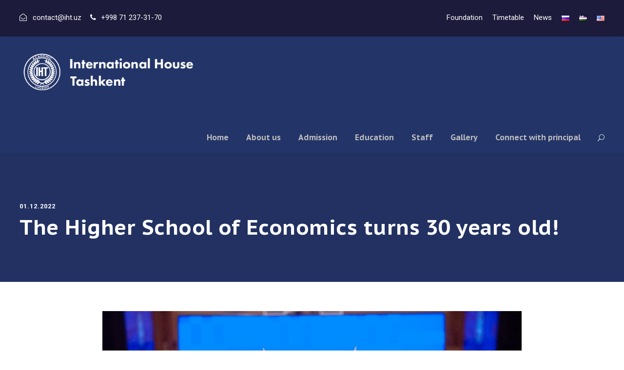

--- FILE ---
content_type: text/html; charset=UTF-8
request_url: https://iht.uz/en/the-higher-school-of-economics-turns-30-years-old/
body_size: 14018
content:
<!DOCTYPE html><html
lang=en-GB class=no-js><head><style>img.lazy{min-height:1px}</style><link
rel=preload href=https://iht.uz/wp-content/plugins/w3-total-cache/pub/js/lazyload.min.js as=script><meta
charset="UTF-8"><meta
name="viewport" content="width=device-width, initial-scale=1"><link
rel=profile href=http://gmpg.org/xfn/11><link
rel=pingback href=https://iht.uz/xmlrpc.php><meta
name='robots' content='max-image-preview:large'><title>The Higher School of Economics turns 30 years old! - International House Tashkent</title><meta
name="robots" content="index, follow"><meta
name="googlebot" content="index, follow, max-snippet:-1, max-image-preview:large, max-video-preview:-1"><meta
name="bingbot" content="index, follow, max-snippet:-1, max-image-preview:large, max-video-preview:-1"><link
rel=canonical href=http://iht.uz/en/the-higher-school-of-economics-turns-30-years-old/ ><meta
property="og:locale" content="en_GB"><meta
property="og:type" content="article"><meta
property="og:title" content="The Higher School of Economics turns 30 years old! - International House Tashkent"><meta
property="og:description" content="In 2022, on November 27, the Higher School of Economics turned 30 years old. In this regard, the authority of the strategic partner of the HSE Academic Lyceum &#8220;International House Tashkent&#8221; and the &#8220;TIIAME&#8221; NRU were invited to a number of events organized by the Higher School of Economics. Vice-rector for International Cooperation Salokhiddinov Abdulhakim [&hellip;]"><meta
property="og:url" content="http://iht.uz/en/the-higher-school-of-economics-turns-30-years-old/"><meta
property="og:site_name" content="International House Tashkent"><meta
property="article:publisher" content="https://facebook.com/IHTLyceum/"><meta
property="article:published_time" content="2022-12-01T07:38:45+00:00"><meta
property="article:modified_time" content="2022-12-01T07:38:46+00:00"><meta
property="og:image" content="https://iht.uz/wp-content/uploads/2022/12/photo_2022-12-01_09-57-05.jpg"><meta
property="og:image:width" content="1280"><meta
property="og:image:height" content="850"><meta
name="twitter:card" content="summary_large_image"> <script type=application/ld+json class=yoast-schema-graph>{"@context":"https://schema.org","@graph":[{"@type":"Organization","@id":"https://iht.uz/en/home/#organization","name":"Interhouse Tashkent Lyceum","url":"https://iht.uz/en/home/","sameAs":["https://facebook.com/IHTLyceum/","https://www.instagram.com/interhouseblog/"],"logo":{"@type":"ImageObject","@id":"https://iht.uz/en/home/#logo","inLanguage":"en-GB","url":"https://iht.uz/wp-content/uploads/2020/05/logo-500.png","width":498,"height":498,"caption":"Interhouse Tashkent Lyceum"},"image":{"@id":"https://iht.uz/en/home/#logo"}},{"@type":"WebSite","@id":"https://iht.uz/en/home/#website","url":"https://iht.uz/en/home/","name":"International House Tashkent","description":"\u0430\u043a\u0430\u0434\u0435\u043c\u0438\u0447\u0435\u0441\u043a\u0438\u0439 \u043b\u0438\u0446\u0435\u0439","publisher":{"@id":"https://iht.uz/en/home/#organization"},"potentialAction":[{"@type":"SearchAction","target":"https://iht.uz/en/home/?s={search_term_string}","query-input":"required name=search_term_string"}],"inLanguage":"en-GB"},{"@type":"ImageObject","@id":"http://iht.uz/en/the-higher-school-of-economics-turns-30-years-old/#primaryimage","inLanguage":"en-GB","url":"https://iht.uz/wp-content/uploads/2022/12/photo_2022-12-01_09-57-05.jpg","width":1280,"height":850},{"@type":"WebPage","@id":"http://iht.uz/en/the-higher-school-of-economics-turns-30-years-old/#webpage","url":"http://iht.uz/en/the-higher-school-of-economics-turns-30-years-old/","name":"The Higher School of Economics turns 30 years old! - International House Tashkent","isPartOf":{"@id":"https://iht.uz/en/home/#website"},"primaryImageOfPage":{"@id":"http://iht.uz/en/the-higher-school-of-economics-turns-30-years-old/#primaryimage"},"datePublished":"2022-12-01T07:38:45+00:00","dateModified":"2022-12-01T07:38:46+00:00","inLanguage":"en-GB","potentialAction":[{"@type":"ReadAction","target":["http://iht.uz/en/the-higher-school-of-economics-turns-30-years-old/"]}]},{"@type":"Article","@id":"http://iht.uz/en/the-higher-school-of-economics-turns-30-years-old/#article","isPartOf":{"@id":"http://iht.uz/en/the-higher-school-of-economics-turns-30-years-old/#webpage"},"author":{"@id":"https://iht.uz/en/home/#/schema/person/a4a5c81a9a9132cb6b97272f98f0592a"},"headline":"The Higher School of Economics turns 30 years old!","datePublished":"2022-12-01T07:38:45+00:00","dateModified":"2022-12-01T07:38:46+00:00","mainEntityOfPage":{"@id":"http://iht.uz/en/the-higher-school-of-economics-turns-30-years-old/#webpage"},"publisher":{"@id":"https://iht.uz/en/home/#organization"},"image":{"@id":"http://iht.uz/en/the-higher-school-of-economics-turns-30-years-old/#primaryimage"},"articleSection":"News","inLanguage":"en-GB"},{"@type":["Person"],"@id":"https://iht.uz/en/home/#/schema/person/a4a5c81a9a9132cb6b97272f98f0592a","name":"Admin-IHT","image":{"@type":"ImageObject","@id":"https://iht.uz/en/home/#personlogo","inLanguage":"en-GB","url":"https://secure.gravatar.com/avatar/eb7cb72a75a90dda8953717c4625c07f?s=96&d=mm&r=g","caption":"Admin-IHT"}}]}</script> <link
rel=dns-prefetch href=//fonts.googleapis.com><link
rel=alternate type=application/rss+xml title="International House Tashkent &raquo; Feed" href=https://iht.uz/en/feed/ ><link
rel=alternate type=application/rss+xml title="International House Tashkent &raquo; Comments Feed" href=https://iht.uz/en/comments/feed/ > <script>/*<![CDATA[*/window._wpemojiSettings = {"baseUrl":"https:\/\/s.w.org\/images\/core\/emoji\/14.0.0\/72x72\/","ext":".png","svgUrl":"https:\/\/s.w.org\/images\/core\/emoji\/14.0.0\/svg\/","svgExt":".svg","source":{"concatemoji":"https:\/\/iht.uz\/wp-includes\/js\/wp-emoji-release.min.js?ver=6.4.5"}};
/*! This file is auto-generated */
!function(i,n){var o,s,e;function c(e){try{var t={supportTests:e,timestamp:(new Date).valueOf()};sessionStorage.setItem(o,JSON.stringify(t))}catch(e){}}function p(e,t,n){e.clearRect(0,0,e.canvas.width,e.canvas.height),e.fillText(t,0,0);var t=new Uint32Array(e.getImageData(0,0,e.canvas.width,e.canvas.height).data),r=(e.clearRect(0,0,e.canvas.width,e.canvas.height),e.fillText(n,0,0),new Uint32Array(e.getImageData(0,0,e.canvas.width,e.canvas.height).data));return t.every(function(e,t){return e===r[t]})}function u(e,t,n){switch(t){case"flag":return n(e,"\ud83c\udff3\ufe0f\u200d\u26a7\ufe0f","\ud83c\udff3\ufe0f\u200b\u26a7\ufe0f")?!1:!n(e,"\ud83c\uddfa\ud83c\uddf3","\ud83c\uddfa\u200b\ud83c\uddf3")&&!n(e,"\ud83c\udff4\udb40\udc67\udb40\udc62\udb40\udc65\udb40\udc6e\udb40\udc67\udb40\udc7f","\ud83c\udff4\u200b\udb40\udc67\u200b\udb40\udc62\u200b\udb40\udc65\u200b\udb40\udc6e\u200b\udb40\udc67\u200b\udb40\udc7f");case"emoji":return!n(e,"\ud83e\udef1\ud83c\udffb\u200d\ud83e\udef2\ud83c\udfff","\ud83e\udef1\ud83c\udffb\u200b\ud83e\udef2\ud83c\udfff")}return!1}function f(e,t,n){var r="undefined"!=typeof WorkerGlobalScope&&self instanceof WorkerGlobalScope?new OffscreenCanvas(300,150):i.createElement("canvas"),a=r.getContext("2d",{willReadFrequently:!0}),o=(a.textBaseline="top",a.font="600 32px Arial",{});return e.forEach(function(e){o[e]=t(a,e,n)}),o}function t(e){var t=i.createElement("script");t.src=e,t.defer=!0,i.head.appendChild(t)}"undefined"!=typeof Promise&&(o="wpEmojiSettingsSupports",s=["flag","emoji"],n.supports={everything:!0,everythingExceptFlag:!0},e=new Promise(function(e){i.addEventListener("DOMContentLoaded",e,{once:!0})}),new Promise(function(t){var n=function(){try{var e=JSON.parse(sessionStorage.getItem(o));if("object"==typeof e&&"number"==typeof e.timestamp&&(new Date).valueOf()<e.timestamp+604800&&"object"==typeof e.supportTests)return e.supportTests}catch(e){}return null}();if(!n){if("undefined"!=typeof Worker&&"undefined"!=typeof OffscreenCanvas&&"undefined"!=typeof URL&&URL.createObjectURL&&"undefined"!=typeof Blob)try{var e="postMessage("+f.toString()+"("+[JSON.stringify(s),u.toString(),p.toString()].join(",")+"));",r=new Blob([e],{type:"text/javascript"}),a=new Worker(URL.createObjectURL(r),{name:"wpTestEmojiSupports"});return void(a.onmessage=function(e){c(n=e.data),a.terminate(),t(n)})}catch(e){}c(n=f(s,u,p))}t(n)}).then(function(e){for(var t in e)n.supports[t]=e[t],n.supports.everything=n.supports.everything&&n.supports[t],"flag"!==t&&(n.supports.everythingExceptFlag=n.supports.everythingExceptFlag&&n.supports[t]);n.supports.everythingExceptFlag=n.supports.everythingExceptFlag&&!n.supports.flag,n.DOMReady=!1,n.readyCallback=function(){n.DOMReady=!0}}).then(function(){return e}).then(function(){var e;n.supports.everything||(n.readyCallback(),(e=n.source||{}).concatemoji?t(e.concatemoji):e.wpemoji&&e.twemoji&&(t(e.twemoji),t(e.wpemoji)))}))}((window,document),window._wpemojiSettings);/*]]>*/</script> <style id=wp-emoji-styles-inline-css>img.wp-smiley, img.emoji {
		display: inline !important;
		border: none !important;
		box-shadow: none !important;
		height: 1em !important;
		width: 1em !important;
		margin: 0 0.07em !important;
		vertical-align: -0.1em !important;
		background: none !important;
		padding: 0 !important;
	}</style><link
rel=stylesheet href=https://iht.uz/wp-content/cache/minify/2b0fe.css media=all><style id=classic-theme-styles-inline-css>/*! This file is auto-generated */
.wp-block-button__link{color:#fff;background-color:#32373c;border-radius:9999px;box-shadow:none;text-decoration:none;padding:calc(.667em + 2px) calc(1.333em + 2px);font-size:1.125em}.wp-block-file__button{background:#32373c;color:#fff;text-decoration:none}</style><style id=global-styles-inline-css>/*<![CDATA[*/body{--wp--preset--color--black: #000000;--wp--preset--color--cyan-bluish-gray: #abb8c3;--wp--preset--color--white: #ffffff;--wp--preset--color--pale-pink: #f78da7;--wp--preset--color--vivid-red: #cf2e2e;--wp--preset--color--luminous-vivid-orange: #ff6900;--wp--preset--color--luminous-vivid-amber: #fcb900;--wp--preset--color--light-green-cyan: #7bdcb5;--wp--preset--color--vivid-green-cyan: #00d084;--wp--preset--color--pale-cyan-blue: #8ed1fc;--wp--preset--color--vivid-cyan-blue: #0693e3;--wp--preset--color--vivid-purple: #9b51e0;--wp--preset--gradient--vivid-cyan-blue-to-vivid-purple: linear-gradient(135deg,rgba(6,147,227,1) 0%,rgb(155,81,224) 100%);--wp--preset--gradient--light-green-cyan-to-vivid-green-cyan: linear-gradient(135deg,rgb(122,220,180) 0%,rgb(0,208,130) 100%);--wp--preset--gradient--luminous-vivid-amber-to-luminous-vivid-orange: linear-gradient(135deg,rgba(252,185,0,1) 0%,rgba(255,105,0,1) 100%);--wp--preset--gradient--luminous-vivid-orange-to-vivid-red: linear-gradient(135deg,rgba(255,105,0,1) 0%,rgb(207,46,46) 100%);--wp--preset--gradient--very-light-gray-to-cyan-bluish-gray: linear-gradient(135deg,rgb(238,238,238) 0%,rgb(169,184,195) 100%);--wp--preset--gradient--cool-to-warm-spectrum: linear-gradient(135deg,rgb(74,234,220) 0%,rgb(151,120,209) 20%,rgb(207,42,186) 40%,rgb(238,44,130) 60%,rgb(251,105,98) 80%,rgb(254,248,76) 100%);--wp--preset--gradient--blush-light-purple: linear-gradient(135deg,rgb(255,206,236) 0%,rgb(152,150,240) 100%);--wp--preset--gradient--blush-bordeaux: linear-gradient(135deg,rgb(254,205,165) 0%,rgb(254,45,45) 50%,rgb(107,0,62) 100%);--wp--preset--gradient--luminous-dusk: linear-gradient(135deg,rgb(255,203,112) 0%,rgb(199,81,192) 50%,rgb(65,88,208) 100%);--wp--preset--gradient--pale-ocean: linear-gradient(135deg,rgb(255,245,203) 0%,rgb(182,227,212) 50%,rgb(51,167,181) 100%);--wp--preset--gradient--electric-grass: linear-gradient(135deg,rgb(202,248,128) 0%,rgb(113,206,126) 100%);--wp--preset--gradient--midnight: linear-gradient(135deg,rgb(2,3,129) 0%,rgb(40,116,252) 100%);--wp--preset--font-size--small: 13px;--wp--preset--font-size--medium: 20px;--wp--preset--font-size--large: 36px;--wp--preset--font-size--x-large: 42px;--wp--preset--spacing--20: 0.44rem;--wp--preset--spacing--30: 0.67rem;--wp--preset--spacing--40: 1rem;--wp--preset--spacing--50: 1.5rem;--wp--preset--spacing--60: 2.25rem;--wp--preset--spacing--70: 3.38rem;--wp--preset--spacing--80: 5.06rem;--wp--preset--shadow--natural: 6px 6px 9px rgba(0, 0, 0, 0.2);--wp--preset--shadow--deep: 12px 12px 50px rgba(0, 0, 0, 0.4);--wp--preset--shadow--sharp: 6px 6px 0px rgba(0, 0, 0, 0.2);--wp--preset--shadow--outlined: 6px 6px 0px -3px rgba(255, 255, 255, 1), 6px 6px rgba(0, 0, 0, 1);--wp--preset--shadow--crisp: 6px 6px 0px rgba(0, 0, 0, 1);}:where(.is-layout-flex){gap: 0.5em;}:where(.is-layout-grid){gap: 0.5em;}body .is-layout-flow > .alignleft{float: left;margin-inline-start: 0;margin-inline-end: 2em;}body .is-layout-flow > .alignright{float: right;margin-inline-start: 2em;margin-inline-end: 0;}body .is-layout-flow > .aligncenter{margin-left: auto !important;margin-right: auto !important;}body .is-layout-constrained > .alignleft{float: left;margin-inline-start: 0;margin-inline-end: 2em;}body .is-layout-constrained > .alignright{float: right;margin-inline-start: 2em;margin-inline-end: 0;}body .is-layout-constrained > .aligncenter{margin-left: auto !important;margin-right: auto !important;}body .is-layout-constrained > :where(:not(.alignleft):not(.alignright):not(.alignfull)){max-width: var(--wp--style--global--content-size);margin-left: auto !important;margin-right: auto !important;}body .is-layout-constrained > .alignwide{max-width: var(--wp--style--global--wide-size);}body .is-layout-flex{display: flex;}body .is-layout-flex{flex-wrap: wrap;align-items: center;}body .is-layout-flex > *{margin: 0;}body .is-layout-grid{display: grid;}body .is-layout-grid > *{margin: 0;}:where(.wp-block-columns.is-layout-flex){gap: 2em;}:where(.wp-block-columns.is-layout-grid){gap: 2em;}:where(.wp-block-post-template.is-layout-flex){gap: 1.25em;}:where(.wp-block-post-template.is-layout-grid){gap: 1.25em;}.has-black-color{color: var(--wp--preset--color--black) !important;}.has-cyan-bluish-gray-color{color: var(--wp--preset--color--cyan-bluish-gray) !important;}.has-white-color{color: var(--wp--preset--color--white) !important;}.has-pale-pink-color{color: var(--wp--preset--color--pale-pink) !important;}.has-vivid-red-color{color: var(--wp--preset--color--vivid-red) !important;}.has-luminous-vivid-orange-color{color: var(--wp--preset--color--luminous-vivid-orange) !important;}.has-luminous-vivid-amber-color{color: var(--wp--preset--color--luminous-vivid-amber) !important;}.has-light-green-cyan-color{color: var(--wp--preset--color--light-green-cyan) !important;}.has-vivid-green-cyan-color{color: var(--wp--preset--color--vivid-green-cyan) !important;}.has-pale-cyan-blue-color{color: var(--wp--preset--color--pale-cyan-blue) !important;}.has-vivid-cyan-blue-color{color: var(--wp--preset--color--vivid-cyan-blue) !important;}.has-vivid-purple-color{color: var(--wp--preset--color--vivid-purple) !important;}.has-black-background-color{background-color: var(--wp--preset--color--black) !important;}.has-cyan-bluish-gray-background-color{background-color: var(--wp--preset--color--cyan-bluish-gray) !important;}.has-white-background-color{background-color: var(--wp--preset--color--white) !important;}.has-pale-pink-background-color{background-color: var(--wp--preset--color--pale-pink) !important;}.has-vivid-red-background-color{background-color: var(--wp--preset--color--vivid-red) !important;}.has-luminous-vivid-orange-background-color{background-color: var(--wp--preset--color--luminous-vivid-orange) !important;}.has-luminous-vivid-amber-background-color{background-color: var(--wp--preset--color--luminous-vivid-amber) !important;}.has-light-green-cyan-background-color{background-color: var(--wp--preset--color--light-green-cyan) !important;}.has-vivid-green-cyan-background-color{background-color: var(--wp--preset--color--vivid-green-cyan) !important;}.has-pale-cyan-blue-background-color{background-color: var(--wp--preset--color--pale-cyan-blue) !important;}.has-vivid-cyan-blue-background-color{background-color: var(--wp--preset--color--vivid-cyan-blue) !important;}.has-vivid-purple-background-color{background-color: var(--wp--preset--color--vivid-purple) !important;}.has-black-border-color{border-color: var(--wp--preset--color--black) !important;}.has-cyan-bluish-gray-border-color{border-color: var(--wp--preset--color--cyan-bluish-gray) !important;}.has-white-border-color{border-color: var(--wp--preset--color--white) !important;}.has-pale-pink-border-color{border-color: var(--wp--preset--color--pale-pink) !important;}.has-vivid-red-border-color{border-color: var(--wp--preset--color--vivid-red) !important;}.has-luminous-vivid-orange-border-color{border-color: var(--wp--preset--color--luminous-vivid-orange) !important;}.has-luminous-vivid-amber-border-color{border-color: var(--wp--preset--color--luminous-vivid-amber) !important;}.has-light-green-cyan-border-color{border-color: var(--wp--preset--color--light-green-cyan) !important;}.has-vivid-green-cyan-border-color{border-color: var(--wp--preset--color--vivid-green-cyan) !important;}.has-pale-cyan-blue-border-color{border-color: var(--wp--preset--color--pale-cyan-blue) !important;}.has-vivid-cyan-blue-border-color{border-color: var(--wp--preset--color--vivid-cyan-blue) !important;}.has-vivid-purple-border-color{border-color: var(--wp--preset--color--vivid-purple) !important;}.has-vivid-cyan-blue-to-vivid-purple-gradient-background{background: var(--wp--preset--gradient--vivid-cyan-blue-to-vivid-purple) !important;}.has-light-green-cyan-to-vivid-green-cyan-gradient-background{background: var(--wp--preset--gradient--light-green-cyan-to-vivid-green-cyan) !important;}.has-luminous-vivid-amber-to-luminous-vivid-orange-gradient-background{background: var(--wp--preset--gradient--luminous-vivid-amber-to-luminous-vivid-orange) !important;}.has-luminous-vivid-orange-to-vivid-red-gradient-background{background: var(--wp--preset--gradient--luminous-vivid-orange-to-vivid-red) !important;}.has-very-light-gray-to-cyan-bluish-gray-gradient-background{background: var(--wp--preset--gradient--very-light-gray-to-cyan-bluish-gray) !important;}.has-cool-to-warm-spectrum-gradient-background{background: var(--wp--preset--gradient--cool-to-warm-spectrum) !important;}.has-blush-light-purple-gradient-background{background: var(--wp--preset--gradient--blush-light-purple) !important;}.has-blush-bordeaux-gradient-background{background: var(--wp--preset--gradient--blush-bordeaux) !important;}.has-luminous-dusk-gradient-background{background: var(--wp--preset--gradient--luminous-dusk) !important;}.has-pale-ocean-gradient-background{background: var(--wp--preset--gradient--pale-ocean) !important;}.has-electric-grass-gradient-background{background: var(--wp--preset--gradient--electric-grass) !important;}.has-midnight-gradient-background{background: var(--wp--preset--gradient--midnight) !important;}.has-small-font-size{font-size: var(--wp--preset--font-size--small) !important;}.has-medium-font-size{font-size: var(--wp--preset--font-size--medium) !important;}.has-large-font-size{font-size: var(--wp--preset--font-size--large) !important;}.has-x-large-font-size{font-size: var(--wp--preset--font-size--x-large) !important;}
.wp-block-navigation a:where(:not(.wp-element-button)){color: inherit;}
:where(.wp-block-post-template.is-layout-flex){gap: 1.25em;}:where(.wp-block-post-template.is-layout-grid){gap: 1.25em;}
:where(.wp-block-columns.is-layout-flex){gap: 2em;}:where(.wp-block-columns.is-layout-grid){gap: 2em;}
.wp-block-pullquote{font-size: 1.5em;line-height: 1.6;}/*]]>*/</style><link
rel=stylesheet href=https://iht.uz/wp-content/cache/minify/4c431.css media=all><link
rel=stylesheet id=gdlr-core-google-font-css href='https://fonts.googleapis.com/css?family=PT+Sans+Caption%3Aregular%2C700%7CRoboto%3A100%2C100italic%2C300%2C300italic%2Cregular%2Citalic%2C500%2C500italic%2C700%2C700italic%2C900%2C900italic&#038;subset=latin-ext%2Ccyrillic%2Ccyrillic-ext%2Clatin%2Cvietnamese%2Cgreek-ext%2Cgreek&#038;ver=6.4.5' type=text/css media=all><link
rel=stylesheet href=https://iht.uz/wp-content/cache/minify/9eeb1.css media=all><style id=rs-plugin-settings-inline-css>#rs-demo-id {}</style><link
rel=stylesheet href=https://iht.uz/wp-content/cache/minify/b1a5f.css media=all><link
rel=preload as=font  id=wpzoom-social-icons-font-academicons-woff2-css href='https://iht.uz/wp-content/plugins/social-icons-widget-by-wpzoom/assets/font/academicons.woff2?v=1.9.2'  type=font/woff2 crossorigin><link
rel=preload as=font  id=wpzoom-social-icons-font-fontawesome-3-woff2-css href='https://iht.uz/wp-content/plugins/social-icons-widget-by-wpzoom/assets/font/fontawesome-webfont.woff2?v=4.7.0'  type=font/woff2 crossorigin><link
rel=preload as=font  id=wpzoom-social-icons-font-genericons-woff-css href=https://iht.uz/wp-content/plugins/social-icons-widget-by-wpzoom/assets/font/Genericons.woff  type=font/woff crossorigin><link
rel=preload as=font  id=wpzoom-social-icons-font-socicon-woff2-css href='https://iht.uz/wp-content/plugins/social-icons-widget-by-wpzoom/assets/font/socicon.woff2?v=4.2.11'  type=font/woff2 crossorigin> <script src=https://iht.uz/wp-content/cache/minify/24bda.js></script> <!--[if lt IE 9]> <script src="https://iht.uz/wp-content/themes/kingster/js/html5.js?ver=6.4.5" id=kingster-html5js-js></script> <![endif]--><link
rel=https://api.w.org/ href=https://iht.uz/wp-json/ ><link
rel=alternate type=application/json href=https://iht.uz/wp-json/wp/v2/posts/13138><link
rel=EditURI type=application/rsd+xml title=RSD href=https://iht.uz/xmlrpc.php?rsd><meta
name="generator" content="WordPress 6.4.5"><link
rel=shortlink href='https://iht.uz/?p=13138'><link
rel=alternate type=application/json+oembed href="https://iht.uz/wp-json/oembed/1.0/embed?url=https%3A%2F%2Fiht.uz%2Fen%2Fthe-higher-school-of-economics-turns-30-years-old%2F"><link
rel=alternate type=text/xml+oembed href="https://iht.uz/wp-json/oembed/1.0/embed?url=https%3A%2F%2Fiht.uz%2Fen%2Fthe-higher-school-of-economics-turns-30-years-old%2F&#038;format=xml"><meta
name="generator" content="Powered by Slider Revolution 6.1.5 - responsive, Mobile-Friendly Slider Plugin for WordPress with comfortable drag and drop interface."><link
rel=icon href=https://iht.uz/wp-content/uploads/2020/05/logo-500-150x150.png sizes=32x32><link
rel=icon href=https://iht.uz/wp-content/uploads/2020/05/logo-500-300x300.png sizes=192x192><link
rel=apple-touch-icon href=https://iht.uz/wp-content/uploads/2020/05/logo-500-300x300.png><meta
name="msapplication-TileImage" content="https://iht.uz/wp-content/uploads/2020/05/logo-500-300x300.png"> <script>function setREVStartSize(t){try{var h,e=document.getElementById(t.c).parentNode.offsetWidth;if(e=0===e||isNaN(e)?window.innerWidth:e,t.tabw=void 0===t.tabw?0:parseInt(t.tabw),t.thumbw=void 0===t.thumbw?0:parseInt(t.thumbw),t.tabh=void 0===t.tabh?0:parseInt(t.tabh),t.thumbh=void 0===t.thumbh?0:parseInt(t.thumbh),t.tabhide=void 0===t.tabhide?0:parseInt(t.tabhide),t.thumbhide=void 0===t.thumbhide?0:parseInt(t.thumbhide),t.mh=void 0===t.mh||""==t.mh||"auto"===t.mh?0:parseInt(t.mh,0),"fullscreen"===t.layout||"fullscreen"===t.l)h=Math.max(t.mh,window.innerHeight);else{for(var i in t.gw=Array.isArray(t.gw)?t.gw:[t.gw],t.rl)void 0!==t.gw[i]&&0!==t.gw[i]||(t.gw[i]=t.gw[i-1]);for(var i in t.gh=void 0===t.el||""===t.el||Array.isArray(t.el)&&0==t.el.length?t.gh:t.el,t.gh=Array.isArray(t.gh)?t.gh:[t.gh],t.rl)void 0!==t.gh[i]&&0!==t.gh[i]||(t.gh[i]=t.gh[i-1]);var r,a=new Array(t.rl.length),n=0;for(var i in t.tabw=t.tabhide>=e?0:t.tabw,t.thumbw=t.thumbhide>=e?0:t.thumbw,t.tabh=t.tabhide>=e?0:t.tabh,t.thumbh=t.thumbhide>=e?0:t.thumbh,t.rl)a[i]=t.rl[i]<window.innerWidth?0:t.rl[i];for(var i in r=a[0],a)r>a[i]&&0<a[i]&&(r=a[i],n=i);var d=e>t.gw[n]+t.tabw+t.thumbw?1:(e-(t.tabw+t.thumbw))/t.gw[n];h=t.gh[n]*d+(t.tabh+t.thumbh)}void 0===window.rs_init_css&&(window.rs_init_css=document.head.appendChild(document.createElement("style"))),document.getElementById(t.c).height=h,window.rs_init_css.innerHTML+="#"+t.c+"_wrapper { height: "+h+"px }"}catch(t){console.log("Failure at Presize of Slider:"+t)}};</script>  <script async src="https://www.googletagmanager.com/gtag/js?id=UA-174226847-1"></script> <script>window.dataLayer = window.dataLayer || [];
  function gtag(){dataLayer.push(arguments);}
  gtag('js', new Date());

  gtag('config', 'UA-174226847-1');</script> <meta
name="google-site-verification" content="IB5DvIHHm-HhLZNeaWh5D5V9vfM0AdWu1ywP4pI7tpw">
 <script >(function(m,e,t,r,i,k,a){m[i]=m[i]||function(){(m[i].a=m[i].a||[]).push(arguments)};
   m[i].l=1*new Date();k=e.createElement(t),a=e.getElementsByTagName(t)[0],k.async=1,k.src=r,a.parentNode.insertBefore(k,a)})
   (window, document, "script", "https://mc.yandex.ru/metrika/tag.js", "ym");

   ym(66093631, "init", {
        clickmap:true,
        trackLinks:true,
        accurateTrackBounce:true
   });</script> <noscript><div><img
class=lazy src="data:image/svg+xml,%3Csvg%20xmlns='http://www.w3.org/2000/svg'%20viewBox='0%200%201%201'%3E%3C/svg%3E" data-src=https://mc.yandex.ru/watch/66093631 style="position:absolute; left:-9999px;" alt></div></noscript></head><body
class="post-template-default single single-post postid-13138 single-format-standard gdlr-core-body kingster-body kingster-body-front kingster-full  kingster-with-sticky-navigation  kingster-blog-style-2  kingster-blockquote-style-1 gdlr-core-link-to-lightbox"><div
class=kingster-mobile-header-wrap ><div
class=kingster-top-bar ><div
class=kingster-top-bar-background ></div><div
class="kingster-top-bar-container kingster-container " ><div
class="kingster-top-bar-container-inner clearfix" ><div
class="kingster-top-bar-left kingster-item-pdlr"><i
class="fa fa-envelope-open-o" style="font-size: 15px ;color: #ffffff ;margin-right: 8px ;"  ></i> contact@iht.uz<i
class="fa fa-phone" style="font-size: 15px ;color: #ffffff ;margin-left: 18px ;margin-right: 6px ;"  ></i> +998 71 237-31-70</div><div
class="kingster-top-bar-right kingster-item-pdlr"><ul
id=kingster-top-bar-menu class="sf-menu kingster-top-bar-menu kingster-top-bar-right-menu"><li
class="menu-item menu-item-type-custom menu-item-object-custom menu-item-9150 kingster-normal-menu"><a
href=#>Foundation</a></li>
<li
class="menu-item menu-item-type-custom menu-item-object-custom menu-item-8897 kingster-normal-menu"><a
href=#>Timetable</a></li>
<li
class="menu-item menu-item-type-post_type menu-item-object-page menu-item-7650 kingster-normal-menu"><a
href=https://iht.uz/en/news/ >News</a></li>
<li
class="lang-item lang-item-67 lang-item-ru no-translation lang-item-first menu-item menu-item-type-custom menu-item-object-custom menu-item-7434-ru kingster-normal-menu"><a
href=https://iht.uz/ hreflang=ru-RU lang=ru-RU><img
class=lazy src="data:image/svg+xml,%3Csvg%20xmlns='http://www.w3.org/2000/svg'%20viewBox='0%200%2016%2011'%3E%3C/svg%3E" data-src="[data-uri]" alt=Русский width=16 height=11 style="width: 16px; height: 11px;"></a></li>
<li
class="lang-item lang-item-70 lang-item-uz no-translation menu-item menu-item-type-custom menu-item-object-custom menu-item-7434-uz kingster-normal-menu"><a
href=https://iht.uz/uz/glavnaya-uz/ hreflang=uz-UZ lang=uz-UZ><img
class=lazy src="data:image/svg+xml,%3Csvg%20xmlns='http://www.w3.org/2000/svg'%20viewBox='0%200%2016%2011'%3E%3C/svg%3E" data-src="[data-uri]" alt=Oʻzbek width=16 height=11 style="width: 16px; height: 11px;"></a></li>
<li
class="lang-item lang-item-74 lang-item-en current-lang menu-item menu-item-type-custom menu-item-object-custom menu-item-7434-en kingster-normal-menu"><a
href=https://iht.uz/en/the-higher-school-of-economics-turns-30-years-old/ hreflang=en-GB lang=en-GB><img
class=lazy src="data:image/svg+xml,%3Csvg%20xmlns='http://www.w3.org/2000/svg'%20viewBox='0%200%2016%2011'%3E%3C/svg%3E" data-src="[data-uri]" alt=English width=16 height=11 style="width: 16px; height: 11px;"></a></li></ul><div
class=kingster-top-bar-right-social ></div></div></div></div></div><div
class="kingster-mobile-header kingster-header-background kingster-style-slide kingster-sticky-mobile-navigation " id=kingster-mobile-header ><div
class="kingster-mobile-header-container kingster-container clearfix" ><div
class="kingster-logo  kingster-item-pdlr"><div
class=kingster-logo-inner><a
class href=https://iht.uz/en/home/ ><img
class=lazy src="data:image/svg+xml,%3Csvg%20xmlns='http://www.w3.org/2000/svg'%20viewBox='0%200%20500%20100'%3E%3C/svg%3E" data-src=https://iht.uz/wp-content/uploads/2020/06/logo-white-web.png alt width=500 height=100 title=logo-white-web></a></div></div><div
class=kingster-mobile-menu-right ><div
class=kingster-main-menu-search id=kingster-mobile-top-search ><i
class="fa fa-search" ></i></div><div
class=kingster-top-search-wrap ><div
class=kingster-top-search-close ></div><div
class=kingster-top-search-row ><div
class=kingster-top-search-cell ><form
role=search method=get class=search-form action=https://iht.uz/en/ >
<input
type=text class="search-field kingster-title-font" placeholder=Search... value name=s><div
class=kingster-top-search-submit><i
class="fa fa-search" ></i></div>
<input
type=submit class=search-submit value=Search><div
class=kingster-top-search-close><i
class=icon_close ></i></div></form></div></div></div><div
class=kingster-mobile-menu ><a
class="kingster-mm-menu-button kingster-mobile-menu-button kingster-mobile-button-hamburger" href=#kingster-mobile-menu ><span></span></a><div
class="kingster-mm-menu-wrap kingster-navigation-font" id=kingster-mobile-menu data-slide=right ><ul
id=menu-main-navigation-english class=m-menu><li
class="menu-item menu-item-type-post_type menu-item-object-page menu-item-home menu-item-7511"><a
href=https://iht.uz/en/home/ >Home</a></li>
<li
class="menu-item menu-item-type-post_type menu-item-object-page menu-item-7510"><a
href=https://iht.uz/en/about-us-2/ >About us</a></li>
<li
class="menu-item menu-item-type-post_type menu-item-object-page menu-item-7507"><a
href=https://iht.uz/en/for-applicants/ >Admission</a></li>
<li
class="menu-item menu-item-type-custom menu-item-object-custom menu-item-has-children menu-item-7668"><a
href=#>Education</a><ul
class=sub-menu>
<li
class="menu-item menu-item-type-post_type menu-item-object-page menu-item-7669"><a
href=https://iht.uz/en/directions/ >Educational programms</a></li>
<li
class="menu-item menu-item-type-post_type menu-item-object-page menu-item-7688"><a
href=https://iht.uz/en/for-teachers/ >For Teachers</a></li>
<li
class="menu-item menu-item-type-post_type menu-item-object-page menu-item-7687"><a
href=https://iht.uz/en/for-students/ >For Students</a></li>
<li
class="menu-item menu-item-type-post_type menu-item-object-page menu-item-9296"><a
href=https://iht.uz/en/online-learning/ >Video Lesson</a></li></ul>
</li>
<li
class="menu-item menu-item-type-custom menu-item-object-custom menu-item-has-children menu-item-7537"><a
href=#>Staff</a><ul
class=sub-menu>
<li
class="menu-item menu-item-type-post_type menu-item-object-page menu-item-7641"><a
href=https://iht.uz/en/administration/ >Administration</a></li>
<li
class="menu-item menu-item-type-post_type menu-item-object-page menu-item-7538"><a
href=https://iht.uz/en/kollektiv/department-of-english-philology/ >Department of English Philology</a></li>
<li
class="menu-item menu-item-type-post_type menu-item-object-page menu-item-7561"><a
href=https://iht.uz/en/kollektiv/department-of-social-sciences/ >Department of Social Sciences</a></li>
<li
class="menu-item menu-item-type-post_type menu-item-object-page menu-item-7631"><a
href=https://iht.uz/en/kollektiv/department-of-exact-sciences/ >Department of exact sciences</a></li>
<li
class="menu-item menu-item-type-post_type menu-item-object-page menu-item-7632"><a
href=https://iht.uz/en/kollektiv/department-of-uzbek-and-russian-philology/ >Department of Uzbek and Russian Philology</a></li></ul>
</li>
<li
class="menu-item menu-item-type-post_type menu-item-object-page menu-item-7509"><a
href=https://iht.uz/en/gallery-2/ >Gallery</a></li>
<li
class="menu-item menu-item-type-post_type menu-item-object-page menu-item-7508"><a
href=https://iht.uz/en/connect-with-principal/ >Connect with principal</a></li></ul></div></div></div></div></div></div><div
class="kingster-page-preload gdlr-core-page-preload gdlr-core-js" id=kingster-page-preload data-animation-time=500 ></div><div
class="kingster-body-outer-wrapper "><div
class="kingster-body-wrapper clearfix  kingster-with-transparent-header kingster-with-frame"><div
class=kingster-header-background-transparent ><div
class=kingster-top-bar ><div
class=kingster-top-bar-background ></div><div
class="kingster-top-bar-container kingster-container " ><div
class="kingster-top-bar-container-inner clearfix" ><div
class="kingster-top-bar-left kingster-item-pdlr"><i
class="fa fa-envelope-open-o" style="font-size: 15px ;color: #ffffff ;margin-right: 8px ;"  ></i> contact@iht.uz<i
class="fa fa-phone" style="font-size: 15px ;color: #ffffff ;margin-left: 18px ;margin-right: 6px ;"  ></i> +998 71 237-31-70</div><div
class="kingster-top-bar-right kingster-item-pdlr"><ul
id=kingster-top-bar-menu class="sf-menu kingster-top-bar-menu kingster-top-bar-right-menu"><li
class="menu-item menu-item-type-custom menu-item-object-custom menu-item-9150 kingster-normal-menu"><a
href=#>Foundation</a></li>
<li
class="menu-item menu-item-type-custom menu-item-object-custom menu-item-8897 kingster-normal-menu"><a
href=#>Timetable</a></li>
<li
class="menu-item menu-item-type-post_type menu-item-object-page menu-item-7650 kingster-normal-menu"><a
href=https://iht.uz/en/news/ >News</a></li>
<li
class="lang-item lang-item-67 lang-item-ru no-translation lang-item-first menu-item menu-item-type-custom menu-item-object-custom menu-item-7434-ru kingster-normal-menu"><a
href=https://iht.uz/ hreflang=ru-RU lang=ru-RU><img
class=lazy src="data:image/svg+xml,%3Csvg%20xmlns='http://www.w3.org/2000/svg'%20viewBox='0%200%2016%2011'%3E%3C/svg%3E" data-src="[data-uri]" alt=Русский width=16 height=11 style="width: 16px; height: 11px;"></a></li>
<li
class="lang-item lang-item-70 lang-item-uz no-translation menu-item menu-item-type-custom menu-item-object-custom menu-item-7434-uz kingster-normal-menu"><a
href=https://iht.uz/uz/glavnaya-uz/ hreflang=uz-UZ lang=uz-UZ><img
class=lazy src="data:image/svg+xml,%3Csvg%20xmlns='http://www.w3.org/2000/svg'%20viewBox='0%200%2016%2011'%3E%3C/svg%3E" data-src="[data-uri]" alt=Oʻzbek width=16 height=11 style="width: 16px; height: 11px;"></a></li>
<li
class="lang-item lang-item-74 lang-item-en current-lang menu-item menu-item-type-custom menu-item-object-custom menu-item-7434-en kingster-normal-menu"><a
href=https://iht.uz/en/the-higher-school-of-economics-turns-30-years-old/ hreflang=en-GB lang=en-GB><img
class=lazy src="data:image/svg+xml,%3Csvg%20xmlns='http://www.w3.org/2000/svg'%20viewBox='0%200%2016%2011'%3E%3C/svg%3E" data-src="[data-uri]" alt=English width=16 height=11 style="width: 16px; height: 11px;"></a></li></ul><div
class=kingster-top-bar-right-social ></div></div></div></div></div><header
class="kingster-header-wrap kingster-header-style-plain  kingster-style-menu-right kingster-sticky-navigation kingster-style-slide" data-navigation-offset=75px  ><div
class=kingster-header-background ></div><div
class="kingster-header-container  kingster-container"><div
class="kingster-header-container-inner clearfix"><div
class="kingster-logo  kingster-item-pdlr"><div
class=kingster-logo-inner><a
class href=https://iht.uz/en/home/ ><img
class=lazy src="data:image/svg+xml,%3Csvg%20xmlns='http://www.w3.org/2000/svg'%20viewBox='0%200%20500%20100'%3E%3C/svg%3E" data-src=https://iht.uz/wp-content/uploads/2020/06/logo-white-web.png alt width=500 height=100 title=logo-white-web></a></div></div><div
class="kingster-navigation kingster-item-pdlr clearfix " ><div
class=kingster-main-menu id=kingster-main-menu ><ul
id=menu-main-navigation-english-1 class=sf-menu><li
class="menu-item menu-item-type-post_type menu-item-object-page menu-item-home menu-item-7511 kingster-normal-menu"><a
href=https://iht.uz/en/home/ >Home</a></li>
<li
class="menu-item menu-item-type-post_type menu-item-object-page menu-item-7510 kingster-normal-menu"><a
href=https://iht.uz/en/about-us-2/ >About us</a></li>
<li
class="menu-item menu-item-type-post_type menu-item-object-page menu-item-7507 kingster-normal-menu"><a
href=https://iht.uz/en/for-applicants/ >Admission</a></li>
<li
class="menu-item menu-item-type-custom menu-item-object-custom menu-item-has-children menu-item-7668 kingster-normal-menu"><a
href=# class=sf-with-ul-pre>Education</a><ul
class=sub-menu>
<li
class="menu-item menu-item-type-post_type menu-item-object-page menu-item-7669" data-size=60><a
href=https://iht.uz/en/directions/ >Educational programms</a></li>
<li
class="menu-item menu-item-type-post_type menu-item-object-page menu-item-7688" data-size=60><a
href=https://iht.uz/en/for-teachers/ >For Teachers</a></li>
<li
class="menu-item menu-item-type-post_type menu-item-object-page menu-item-7687" data-size=60><a
href=https://iht.uz/en/for-students/ >For Students</a></li>
<li
class="menu-item menu-item-type-post_type menu-item-object-page menu-item-9296" data-size=60><a
href=https://iht.uz/en/online-learning/ >Video Lesson</a></li></ul>
</li>
<li
class="menu-item menu-item-type-custom menu-item-object-custom menu-item-has-children menu-item-7537 kingster-normal-menu"><a
href=# class=sf-with-ul-pre>Staff</a><ul
class=sub-menu>
<li
class="menu-item menu-item-type-post_type menu-item-object-page menu-item-7641" data-size=60><a
href=https://iht.uz/en/administration/ >Administration</a></li>
<li
class="menu-item menu-item-type-post_type menu-item-object-page menu-item-7538" data-size=60><a
href=https://iht.uz/en/kollektiv/department-of-english-philology/ >Department of English Philology</a></li>
<li
class="menu-item menu-item-type-post_type menu-item-object-page menu-item-7561" data-size=60><a
href=https://iht.uz/en/kollektiv/department-of-social-sciences/ >Department of Social Sciences</a></li>
<li
class="menu-item menu-item-type-post_type menu-item-object-page menu-item-7631" data-size=60><a
href=https://iht.uz/en/kollektiv/department-of-exact-sciences/ >Department of exact sciences</a></li>
<li
class="menu-item menu-item-type-post_type menu-item-object-page menu-item-7632" data-size=60><a
href=https://iht.uz/en/kollektiv/department-of-uzbek-and-russian-philology/ >Department of Uzbek and Russian Philology</a></li></ul>
</li>
<li
class="menu-item menu-item-type-post_type menu-item-object-page menu-item-7509 kingster-normal-menu"><a
href=https://iht.uz/en/gallery-2/ >Gallery</a></li>
<li
class="menu-item menu-item-type-post_type menu-item-object-page menu-item-7508 kingster-normal-menu"><a
href=https://iht.uz/en/connect-with-principal/ >Connect with principal</a></li></ul><div
class=kingster-navigation-slide-bar id=kingster-navigation-slide-bar ></div></div><div
class="kingster-main-menu-right-wrap clearfix " ><div
class=kingster-main-menu-search id=kingster-top-search ><i
class=icon_search ></i></div><div
class=kingster-top-search-wrap ><div
class=kingster-top-search-close ></div><div
class=kingster-top-search-row ><div
class=kingster-top-search-cell ><form
role=search method=get class=search-form action=https://iht.uz/en/ >
<input
type=text class="search-field kingster-title-font" placeholder=Search... value name=s><div
class=kingster-top-search-submit><i
class="fa fa-search" ></i></div>
<input
type=submit class=search-submit value=Search><div
class=kingster-top-search-close><i
class=icon_close ></i></div></form></div></div></div></div></div></div></div></header></div><div
class=kingster-page-wrapper id=kingster-page-wrapper ><div
class="kingster-blog-title-wrap  kingster-style-small" ><div
class=kingster-header-transparent-substitute ></div><div
class=kingster-blog-title-overlay  ></div><div
class="kingster-blog-title-container kingster-container" ><div
class="kingster-blog-title-content kingster-item-pdlr"  ><header
class="kingster-single-article-head clearfix" ><div
class=kingster-blog-info-wrapper ><div
class="kingster-blog-info kingster-blog-info-font kingster-blog-info-date post-date updated "><span
class=kingster-blog-info-sep >•</span><a
href=https://iht.uz/en/2022/12/01/ >01.12.2022</a></div></div><div
class=kingster-single-article-head-right><h1 class="kingster-single-article-title">The Higher School of Economics turns 30 years old!</h1></div></header></div></div></div><div
class="kingster-content-container kingster-container"><div
class=" kingster-sidebar-wrap clearfix kingster-line-height-0 kingster-sidebar-style-none" ><div
class=" kingster-sidebar-center kingster-column-60 kingster-line-height" ><div
class="kingster-content-wrap kingster-item-pdlr clearfix" ><div
class=kingster-content-area ><article
id=post-13138 class="post-13138 post type-post status-publish format-standard has-post-thumbnail hentry category-news-en"><div
class="kingster-single-article clearfix" ><div
class=kingster-single-article-content><figure
class="wp-block-image size-large"><img
fetchpriority=high decoding=async width=1024 height=680 src="data:image/svg+xml,%3Csvg%20xmlns='http://www.w3.org/2000/svg'%20viewBox='0%200%201024%20680'%3E%3C/svg%3E" data-src=http://iht.uz/wp-content/uploads/2022/12/photo_2022-12-01_09-57-05-1024x680.jpg alt class="wp-image-13118 lazy" data-srcset="https://iht.uz/wp-content/uploads/2022/12/photo_2022-12-01_09-57-05-1024x680.jpg 1024w, https://iht.uz/wp-content/uploads/2022/12/photo_2022-12-01_09-57-05-300x199.jpg 300w, https://iht.uz/wp-content/uploads/2022/12/photo_2022-12-01_09-57-05-768x510.jpg 768w, https://iht.uz/wp-content/uploads/2022/12/photo_2022-12-01_09-57-05.jpg 1280w" data-sizes="(max-width: 1024px) 100vw, 1024px"></figure><p>In 2022, on November 27, the Higher School of Economics turned 30 years old. In this regard, the authority of the strategic partner of the HSE Academic Lyceum &#8220;International House Tashkent&#8221; and the &#8220;TIIAME&#8221; NRU were invited to a number of events organized by the Higher School of Economics. Vice-rector for International Cooperation Salokhiddinov Abdulhakim TemirkhodJayevich was invited on behalf of the &#8220;TIIAME&#8221; NRU, Principal of the lyceum Tillaev Alisher Khasanovich was invited on behalf of AL &#8220;International House Tashkent&#8221;.</p><figure
class="wp-block-gallery columns-2 is-cropped wp-block-gallery-1 is-layout-flex wp-block-gallery-is-layout-flex"><ul
class=blocks-gallery-grid><li
class=blocks-gallery-item><figure><img
decoding=async width=1024 height=680 src="data:image/svg+xml,%3Csvg%20xmlns='http://www.w3.org/2000/svg'%20viewBox='0%200%201024%20680'%3E%3C/svg%3E" data-src=http://iht.uz/wp-content/uploads/2022/12/photo_2022-12-01_10-22-30-1024x680.jpg alt data-id=13120 data-full-url=http://iht.uz/wp-content/uploads/2022/12/photo_2022-12-01_10-22-30.jpg data-link=http://iht.uz/news-ru/vysshej-shkole-ekonomiki-ispolnyaetsya-30-let/attachment/photo_2022-12-01_10-22-30/ class="wp-image-13120 lazy" data-srcset="https://iht.uz/wp-content/uploads/2022/12/photo_2022-12-01_10-22-30-1024x680.jpg 1024w, https://iht.uz/wp-content/uploads/2022/12/photo_2022-12-01_10-22-30-300x199.jpg 300w, https://iht.uz/wp-content/uploads/2022/12/photo_2022-12-01_10-22-30-768x510.jpg 768w, https://iht.uz/wp-content/uploads/2022/12/photo_2022-12-01_10-22-30.jpg 1280w" data-sizes="(max-width: 1024px) 100vw, 1024px"></figure></li><li
class=blocks-gallery-item><figure><img
decoding=async width=1024 height=680 src="data:image/svg+xml,%3Csvg%20xmlns='http://www.w3.org/2000/svg'%20viewBox='0%200%201024%20680'%3E%3C/svg%3E" data-src=http://iht.uz/wp-content/uploads/2022/12/photo_2022-12-01_10-22-34-1024x680.jpg alt data-id=13119 data-full-url=http://iht.uz/wp-content/uploads/2022/12/photo_2022-12-01_10-22-34.jpg data-link=http://iht.uz/news-ru/vysshej-shkole-ekonomiki-ispolnyaetsya-30-let/attachment/photo_2022-12-01_10-22-34/ class="wp-image-13119 lazy" data-srcset="https://iht.uz/wp-content/uploads/2022/12/photo_2022-12-01_10-22-34-1024x680.jpg 1024w, https://iht.uz/wp-content/uploads/2022/12/photo_2022-12-01_10-22-34-300x199.jpg 300w, https://iht.uz/wp-content/uploads/2022/12/photo_2022-12-01_10-22-34-768x510.jpg 768w, https://iht.uz/wp-content/uploads/2022/12/photo_2022-12-01_10-22-34.jpg 1280w" data-sizes="(max-width: 1024px) 100vw, 1024px"></figure></li></ul></figure><p>During the meeting the following events were held: the festival &#8220;The whole world in one Tower&#8221;, a plenary session dedicated to the 30th anniversary of the HSE with the participation of the founders and management of the university, the premiere screening of the documentary &#8220;The World 2052. See the Future&#8221;, created by the HSE in partnership with Russia Today. The Rector and Vice-Rector of the Higher School of Economics also made a congratulatory speech.</p><figure
class="wp-block-gallery columns-2 is-cropped wp-block-gallery-2 is-layout-flex wp-block-gallery-is-layout-flex"><ul
class=blocks-gallery-grid><li
class=blocks-gallery-item><figure><img
decoding=async width=1024 height=680 src="data:image/svg+xml,%3Csvg%20xmlns='http://www.w3.org/2000/svg'%20viewBox='0%200%201024%20680'%3E%3C/svg%3E" data-src=http://iht.uz/wp-content/uploads/2022/12/photo_2022-12-01_10-22-26-1024x680.jpg alt data-id=13121 data-full-url=http://iht.uz/wp-content/uploads/2022/12/photo_2022-12-01_10-22-26.jpg data-link=http://iht.uz/news-ru/vysshej-shkole-ekonomiki-ispolnyaetsya-30-let/attachment/photo_2022-12-01_10-22-26/ class="wp-image-13121 lazy" data-srcset="https://iht.uz/wp-content/uploads/2022/12/photo_2022-12-01_10-22-26-1024x680.jpg 1024w, https://iht.uz/wp-content/uploads/2022/12/photo_2022-12-01_10-22-26-300x199.jpg 300w, https://iht.uz/wp-content/uploads/2022/12/photo_2022-12-01_10-22-26-768x510.jpg 768w, https://iht.uz/wp-content/uploads/2022/12/photo_2022-12-01_10-22-26.jpg 1280w" data-sizes="(max-width: 1024px) 100vw, 1024px"></figure></li><li
class=blocks-gallery-item><figure><img
decoding=async width=1024 height=680 src="data:image/svg+xml,%3Csvg%20xmlns='http://www.w3.org/2000/svg'%20viewBox='0%200%201024%20680'%3E%3C/svg%3E" data-src=http://iht.uz/wp-content/uploads/2022/12/photo_2022-12-01_10-22-03-1024x680.jpg alt data-id=13122 data-full-url=http://iht.uz/wp-content/uploads/2022/12/photo_2022-12-01_10-22-03.jpg data-link=http://iht.uz/news-ru/vysshej-shkole-ekonomiki-ispolnyaetsya-30-let/attachment/photo_2022-12-01_10-22-03/ class="wp-image-13122 lazy" data-srcset="https://iht.uz/wp-content/uploads/2022/12/photo_2022-12-01_10-22-03-1024x680.jpg 1024w, https://iht.uz/wp-content/uploads/2022/12/photo_2022-12-01_10-22-03-300x199.jpg 300w, https://iht.uz/wp-content/uploads/2022/12/photo_2022-12-01_10-22-03-768x510.jpg 768w, https://iht.uz/wp-content/uploads/2022/12/photo_2022-12-01_10-22-03.jpg 1280w" data-sizes="(max-width: 1024px) 100vw, 1024px"></figure></li></ul></figure><p>We thank for the invitation on such a significant day for the Higher School of Economics! And we are proud that the academic lyceum &#8220;International House Tashkent&#8221; of &#8220;TIIAME&#8221; NRU and the Higher School of Economics successfully cooperate and implement educational projects for the benefit of young talents!</p></div></div></article></div></div></div></div></div><div
class=gdlr-core-page-builder-body><div
class=gdlr-core-pbf-section ><div
class="gdlr-core-pbf-section-container gdlr-core-container clearfix" ><div
class=gdlr-core-pbf-element ><div
class="gdlr-core-gallery-item gdlr-core-item-pdb clearfix  gdlr-core-gallery-item-style-grid"  ><div
class="gdlr-core-gallery-item-holder gdlr-core-js-2 clearfix" data-layout=fitrows ><div
class="gdlr-core-item-list gdlr-core-gallery-column  gdlr-core-column-20 gdlr-core-column-first gdlr-core-item-pdlr gdlr-core-item-mgb"  ><div
class="gdlr-core-gallery-list gdlr-core-media-image"  ><a
class="gdlr-core-lightgallery gdlr-core-js "  href=https://iht.uz/wp-content/uploads/2022/12/photo_2022-12-01_10-22-34-1.jpg data-lightbox-group=gdlr-core-img-group-1><img
class=lazy src="data:image/svg+xml,%3Csvg%20xmlns='http://www.w3.org/2000/svg'%20viewBox='0%200%201280%20850'%3E%3C/svg%3E" data-src=https://iht.uz/wp-content/uploads/2022/12/photo_2022-12-01_10-22-34-1-800x531.jpg width=1280 height=850  data-srcset="https://iht.uz/wp-content/uploads/2022/12/photo_2022-12-01_10-22-34-1-400x265.jpg 400w, https://iht.uz/wp-content/uploads/2022/12/photo_2022-12-01_10-22-34-1-600x398.jpg 600w, https://iht.uz/wp-content/uploads/2022/12/photo_2022-12-01_10-22-34-1-800x531.jpg 800w, https://iht.uz/wp-content/uploads/2022/12/photo_2022-12-01_10-22-34-1.jpg 1280w"  data-sizes="(max-width: 767px) 100vw, (max-width: 1150px) 100vw, 1150px"  alt></a></div></div><div
class="gdlr-core-item-list gdlr-core-gallery-column  gdlr-core-column-20 gdlr-core-item-pdlr gdlr-core-item-mgb"  ><div
class="gdlr-core-gallery-list gdlr-core-media-image"  ><a
class="gdlr-core-lightgallery gdlr-core-js "  href=https://iht.uz/wp-content/uploads/2022/12/photo_2022-12-01_10-22-30-1.jpg data-lightbox-group=gdlr-core-img-group-1><img
class=lazy src="data:image/svg+xml,%3Csvg%20xmlns='http://www.w3.org/2000/svg'%20viewBox='0%200%201280%20850'%3E%3C/svg%3E" data-src=https://iht.uz/wp-content/uploads/2022/12/photo_2022-12-01_10-22-30-1-800x531.jpg width=1280 height=850  data-srcset="https://iht.uz/wp-content/uploads/2022/12/photo_2022-12-01_10-22-30-1-400x265.jpg 400w, https://iht.uz/wp-content/uploads/2022/12/photo_2022-12-01_10-22-30-1-600x398.jpg 600w, https://iht.uz/wp-content/uploads/2022/12/photo_2022-12-01_10-22-30-1-800x531.jpg 800w, https://iht.uz/wp-content/uploads/2022/12/photo_2022-12-01_10-22-30-1.jpg 1280w"  data-sizes="(max-width: 767px) 100vw, (max-width: 1150px) 100vw, 1150px"  alt></a></div></div><div
class="gdlr-core-item-list gdlr-core-gallery-column  gdlr-core-column-20 gdlr-core-item-pdlr gdlr-core-item-mgb"  ><div
class="gdlr-core-gallery-list gdlr-core-media-image"  ><a
class="gdlr-core-lightgallery gdlr-core-js "  href=https://iht.uz/wp-content/uploads/2022/12/photo_2022-12-01_10-22-26-1.jpg data-lightbox-group=gdlr-core-img-group-1><img
class=lazy src="data:image/svg+xml,%3Csvg%20xmlns='http://www.w3.org/2000/svg'%20viewBox='0%200%201280%20850'%3E%3C/svg%3E" data-src=https://iht.uz/wp-content/uploads/2022/12/photo_2022-12-01_10-22-26-1-800x531.jpg width=1280 height=850  data-srcset="https://iht.uz/wp-content/uploads/2022/12/photo_2022-12-01_10-22-26-1-400x265.jpg 400w, https://iht.uz/wp-content/uploads/2022/12/photo_2022-12-01_10-22-26-1-600x398.jpg 600w, https://iht.uz/wp-content/uploads/2022/12/photo_2022-12-01_10-22-26-1-800x531.jpg 800w, https://iht.uz/wp-content/uploads/2022/12/photo_2022-12-01_10-22-26-1.jpg 1280w"  data-sizes="(max-width: 767px) 100vw, (max-width: 1150px) 100vw, 1150px"  alt></a></div></div><div
class="gdlr-core-item-list gdlr-core-gallery-column  gdlr-core-column-20 gdlr-core-column-first gdlr-core-item-pdlr gdlr-core-item-mgb"  ><div
class="gdlr-core-gallery-list gdlr-core-media-image"  ><a
class="gdlr-core-lightgallery gdlr-core-js "  href=https://iht.uz/wp-content/uploads/2022/12/photo_2022-12-01_10-22-20.jpg data-lightbox-group=gdlr-core-img-group-1><img
class=lazy src="data:image/svg+xml,%3Csvg%20xmlns='http://www.w3.org/2000/svg'%20viewBox='0%200%201280%20850'%3E%3C/svg%3E" data-src=https://iht.uz/wp-content/uploads/2022/12/photo_2022-12-01_10-22-20-800x531.jpg width=1280 height=850  data-srcset="https://iht.uz/wp-content/uploads/2022/12/photo_2022-12-01_10-22-20-400x265.jpg 400w, https://iht.uz/wp-content/uploads/2022/12/photo_2022-12-01_10-22-20-600x398.jpg 600w, https://iht.uz/wp-content/uploads/2022/12/photo_2022-12-01_10-22-20-800x531.jpg 800w, https://iht.uz/wp-content/uploads/2022/12/photo_2022-12-01_10-22-20.jpg 1280w"  data-sizes="(max-width: 767px) 100vw, (max-width: 1150px) 100vw, 1150px"  alt></a></div></div><div
class="gdlr-core-item-list gdlr-core-gallery-column  gdlr-core-column-20 gdlr-core-item-pdlr gdlr-core-item-mgb"  ><div
class="gdlr-core-gallery-list gdlr-core-media-image"  ><a
class="gdlr-core-lightgallery gdlr-core-js "  href=https://iht.uz/wp-content/uploads/2022/12/photo_2022-12-01_10-22-17.jpg data-lightbox-group=gdlr-core-img-group-1><img
class=lazy src="data:image/svg+xml,%3Csvg%20xmlns='http://www.w3.org/2000/svg'%20viewBox='0%200%201280%20850'%3E%3C/svg%3E" data-src=https://iht.uz/wp-content/uploads/2022/12/photo_2022-12-01_10-22-17-800x531.jpg width=1280 height=850  data-srcset="https://iht.uz/wp-content/uploads/2022/12/photo_2022-12-01_10-22-17-400x265.jpg 400w, https://iht.uz/wp-content/uploads/2022/12/photo_2022-12-01_10-22-17-600x398.jpg 600w, https://iht.uz/wp-content/uploads/2022/12/photo_2022-12-01_10-22-17-800x531.jpg 800w, https://iht.uz/wp-content/uploads/2022/12/photo_2022-12-01_10-22-17.jpg 1280w"  data-sizes="(max-width: 767px) 100vw, (max-width: 1150px) 100vw, 1150px"  alt></a></div></div><div
class="gdlr-core-item-list gdlr-core-gallery-column  gdlr-core-column-20 gdlr-core-item-pdlr gdlr-core-item-mgb"  ><div
class="gdlr-core-gallery-list gdlr-core-media-image"  ><a
class="gdlr-core-lightgallery gdlr-core-js "  href=https://iht.uz/wp-content/uploads/2022/12/photo_2022-12-01_10-22-14.jpg data-lightbox-group=gdlr-core-img-group-1><img
class=lazy src="data:image/svg+xml,%3Csvg%20xmlns='http://www.w3.org/2000/svg'%20viewBox='0%200%201280%20850'%3E%3C/svg%3E" data-src=https://iht.uz/wp-content/uploads/2022/12/photo_2022-12-01_10-22-14-800x531.jpg width=1280 height=850  data-srcset="https://iht.uz/wp-content/uploads/2022/12/photo_2022-12-01_10-22-14-400x265.jpg 400w, https://iht.uz/wp-content/uploads/2022/12/photo_2022-12-01_10-22-14-600x398.jpg 600w, https://iht.uz/wp-content/uploads/2022/12/photo_2022-12-01_10-22-14-800x531.jpg 800w, https://iht.uz/wp-content/uploads/2022/12/photo_2022-12-01_10-22-14.jpg 1280w"  data-sizes="(max-width: 767px) 100vw, (max-width: 1150px) 100vw, 1150px"  alt></a></div></div><div
class="gdlr-core-item-list gdlr-core-gallery-column  gdlr-core-column-20 gdlr-core-column-first gdlr-core-item-pdlr gdlr-core-item-mgb"  ><div
class="gdlr-core-gallery-list gdlr-core-media-image"  ><a
class="gdlr-core-lightgallery gdlr-core-js "  href=https://iht.uz/wp-content/uploads/2022/12/photo_2022-12-01_10-22-08.jpg data-lightbox-group=gdlr-core-img-group-1><img
class=lazy src="data:image/svg+xml,%3Csvg%20xmlns='http://www.w3.org/2000/svg'%20viewBox='0%200%201280%20850'%3E%3C/svg%3E" data-src=https://iht.uz/wp-content/uploads/2022/12/photo_2022-12-01_10-22-08-800x531.jpg width=1280 height=850  data-srcset="https://iht.uz/wp-content/uploads/2022/12/photo_2022-12-01_10-22-08-400x265.jpg 400w, https://iht.uz/wp-content/uploads/2022/12/photo_2022-12-01_10-22-08-600x398.jpg 600w, https://iht.uz/wp-content/uploads/2022/12/photo_2022-12-01_10-22-08-800x531.jpg 800w, https://iht.uz/wp-content/uploads/2022/12/photo_2022-12-01_10-22-08.jpg 1280w"  data-sizes="(max-width: 767px) 100vw, (max-width: 1150px) 100vw, 1150px"  alt></a></div></div><div
class="gdlr-core-item-list gdlr-core-gallery-column  gdlr-core-column-20 gdlr-core-item-pdlr gdlr-core-item-mgb"  ><div
class="gdlr-core-gallery-list gdlr-core-media-image"  ><a
class="gdlr-core-lightgallery gdlr-core-js "  href=https://iht.uz/wp-content/uploads/2022/12/photo_2022-12-01_10-22-05.jpg data-lightbox-group=gdlr-core-img-group-1><img
class=lazy src="data:image/svg+xml,%3Csvg%20xmlns='http://www.w3.org/2000/svg'%20viewBox='0%200%201280%20850'%3E%3C/svg%3E" data-src=https://iht.uz/wp-content/uploads/2022/12/photo_2022-12-01_10-22-05-800x531.jpg width=1280 height=850  data-srcset="https://iht.uz/wp-content/uploads/2022/12/photo_2022-12-01_10-22-05-400x265.jpg 400w, https://iht.uz/wp-content/uploads/2022/12/photo_2022-12-01_10-22-05-600x398.jpg 600w, https://iht.uz/wp-content/uploads/2022/12/photo_2022-12-01_10-22-05-800x531.jpg 800w, https://iht.uz/wp-content/uploads/2022/12/photo_2022-12-01_10-22-05.jpg 1280w"  data-sizes="(max-width: 767px) 100vw, (max-width: 1150px) 100vw, 1150px"  alt></a></div></div><div
class="gdlr-core-item-list gdlr-core-gallery-column  gdlr-core-column-20 gdlr-core-item-pdlr gdlr-core-item-mgb"  ><div
class="gdlr-core-gallery-list gdlr-core-media-image"  ><a
class="gdlr-core-lightgallery gdlr-core-js "  href=https://iht.uz/wp-content/uploads/2022/12/photo_2022-12-01_10-22-04.jpg data-lightbox-group=gdlr-core-img-group-1><img
class=lazy src="data:image/svg+xml,%3Csvg%20xmlns='http://www.w3.org/2000/svg'%20viewBox='0%200%201280%20850'%3E%3C/svg%3E" data-src=https://iht.uz/wp-content/uploads/2022/12/photo_2022-12-01_10-22-04-800x531.jpg width=1280 height=850  data-srcset="https://iht.uz/wp-content/uploads/2022/12/photo_2022-12-01_10-22-04-400x265.jpg 400w, https://iht.uz/wp-content/uploads/2022/12/photo_2022-12-01_10-22-04-600x398.jpg 600w, https://iht.uz/wp-content/uploads/2022/12/photo_2022-12-01_10-22-04-800x531.jpg 800w, https://iht.uz/wp-content/uploads/2022/12/photo_2022-12-01_10-22-04.jpg 1280w"  data-sizes="(max-width: 767px) 100vw, (max-width: 1150px) 100vw, 1150px"  alt></a></div></div><div
class="gdlr-core-item-list gdlr-core-gallery-column  gdlr-core-column-20 gdlr-core-column-first gdlr-core-item-pdlr gdlr-core-item-mgb"  ><div
class="gdlr-core-gallery-list gdlr-core-media-image"  ><a
class="gdlr-core-lightgallery gdlr-core-js "  href=https://iht.uz/wp-content/uploads/2022/12/photo_2022-12-01_10-22-03-1.jpg data-lightbox-group=gdlr-core-img-group-1><img
class=lazy src="data:image/svg+xml,%3Csvg%20xmlns='http://www.w3.org/2000/svg'%20viewBox='0%200%201280%20850'%3E%3C/svg%3E" data-src=https://iht.uz/wp-content/uploads/2022/12/photo_2022-12-01_10-22-03-1-800x531.jpg width=1280 height=850  data-srcset="https://iht.uz/wp-content/uploads/2022/12/photo_2022-12-01_10-22-03-1-400x265.jpg 400w, https://iht.uz/wp-content/uploads/2022/12/photo_2022-12-01_10-22-03-1-600x398.jpg 600w, https://iht.uz/wp-content/uploads/2022/12/photo_2022-12-01_10-22-03-1-800x531.jpg 800w, https://iht.uz/wp-content/uploads/2022/12/photo_2022-12-01_10-22-03-1.jpg 1280w"  data-sizes="(max-width: 767px) 100vw, (max-width: 1150px) 100vw, 1150px"  alt></a></div></div><div
class="gdlr-core-item-list gdlr-core-gallery-column  gdlr-core-column-20 gdlr-core-item-pdlr gdlr-core-item-mgb"  ><div
class="gdlr-core-gallery-list gdlr-core-media-image"  ><a
class="gdlr-core-lightgallery gdlr-core-js "  href=https://iht.uz/wp-content/uploads/2022/12/photo_2022-12-01_10-22-01.jpg data-lightbox-group=gdlr-core-img-group-1><img
class=lazy src="data:image/svg+xml,%3Csvg%20xmlns='http://www.w3.org/2000/svg'%20viewBox='0%200%201280%20850'%3E%3C/svg%3E" data-src=https://iht.uz/wp-content/uploads/2022/12/photo_2022-12-01_10-22-01-800x531.jpg width=1280 height=850  data-srcset="https://iht.uz/wp-content/uploads/2022/12/photo_2022-12-01_10-22-01-400x265.jpg 400w, https://iht.uz/wp-content/uploads/2022/12/photo_2022-12-01_10-22-01-600x398.jpg 600w, https://iht.uz/wp-content/uploads/2022/12/photo_2022-12-01_10-22-01-800x531.jpg 800w, https://iht.uz/wp-content/uploads/2022/12/photo_2022-12-01_10-22-01.jpg 1280w"  data-sizes="(max-width: 767px) 100vw, (max-width: 1150px) 100vw, 1150px"  alt></a></div></div><div
class="gdlr-core-item-list gdlr-core-gallery-column  gdlr-core-column-20 gdlr-core-item-pdlr gdlr-core-item-mgb"  ><div
class="gdlr-core-gallery-list gdlr-core-media-image"  ><a
class="gdlr-core-lightgallery gdlr-core-js "  href=https://iht.uz/wp-content/uploads/2022/12/photo_2022-12-01_10-22-00.jpg data-lightbox-group=gdlr-core-img-group-1><img
class=lazy src="data:image/svg+xml,%3Csvg%20xmlns='http://www.w3.org/2000/svg'%20viewBox='0%200%201280%20850'%3E%3C/svg%3E" data-src=https://iht.uz/wp-content/uploads/2022/12/photo_2022-12-01_10-22-00-800x531.jpg width=1280 height=850  data-srcset="https://iht.uz/wp-content/uploads/2022/12/photo_2022-12-01_10-22-00-400x265.jpg 400w, https://iht.uz/wp-content/uploads/2022/12/photo_2022-12-01_10-22-00-600x398.jpg 600w, https://iht.uz/wp-content/uploads/2022/12/photo_2022-12-01_10-22-00-800x531.jpg 800w, https://iht.uz/wp-content/uploads/2022/12/photo_2022-12-01_10-22-00.jpg 1280w"  data-sizes="(max-width: 767px) 100vw, (max-width: 1150px) 100vw, 1150px"  alt></a></div></div></div></div></div></div></div></div><div
class="kingster-bottom-page-builder-container kingster-container" ><div
class="kingster-bottom-page-builder-sidebar-wrap kingster-sidebar-style-none" ><div
class=kingster-bottom-page-builder-sidebar-class ><div
class="kingster-bottom-page-builder-content kingster-item-pdlr" ><div
class="kingster-single-social-share kingster-item-rvpdlr" ><div
class="gdlr-core-social-share-item gdlr-core-item-pdb  gdlr-core-center-align gdlr-core-social-share-left-text gdlr-core-item-mglr gdlr-core-style-round" style="padding-bottom: 0px ;"  ><span
class="gdlr-core-social-share-count gdlr-core-skin-title"  ><span
class=gdlr-core-count >0</span><span
class=gdlr-core-suffix >Shares</span><span
class="gdlr-core-divider gdlr-core-skin-divider"  ></span></span><span
class=gdlr-core-social-share-wrap><a
class=gdlr-core-social-share-facebook href="https://www.facebook.com/sharer/sharer.php?caption=The+Higher+School+of+Economics+turns+30+years+old%21&#038;u=https://iht.uz/en/the-higher-school-of-economics-turns-30-years-old/" target=_blank onclick="javascript:window.open(this.href,&#039;&#039;, &#039;menubar=no,toolbar=no,resizable=yes,scrollbars=yes,height=602,width=555&#039;);return false;"  ><i
class="fa fa-facebook" ></i></a><a
class=gdlr-core-social-share-google-plus href="https://plus.google.com/share?url=https://iht.uz/en/the-higher-school-of-economics-turns-30-years-old/" target=_blank onclick="javascript:window.open(this.href,&#039;&#039;, &#039;menubar=no,toolbar=no,resizable=yes,scrollbars=yes,height=614,width=496&#039;);return false;"  ><i
class="fa fa-google-plus" ></i></a><a
class=gdlr-core-social-share-pinterest href="http://pinterest.com/pin/create/button/?url=https://iht.uz/en/the-higher-school-of-economics-turns-30-years-old/&#038;media=https://iht.uz/wp-content/uploads/2022/12/photo_2022-12-01_09-57-05.jpg" target=_blank onclick="javascript:window.open(this.href,&#039;&#039;, &#039;menubar=no,toolbar=no,resizable=yes,scrollbars=yes,height=553,width=750&#039;);return false;"  ><i
class="fa fa-pinterest-p" ></i></a><a
class=gdlr-core-social-share-twitter href="https://twitter.com/intent/tweet?text=The+Higher+School+of+Economics+turns+30+years+old%21&#038;url=https://iht.uz/en/the-higher-school-of-economics-turns-30-years-old/" target=_blank onclick="javascript:window.open(this.href,&#039;&#039;, &#039;menubar=no,toolbar=no,resizable=yes,scrollbars=yes,height=255,width=555&#039;);return false;"  ><i
class="fa fa-twitter" ></i></a></span></div></div><div
class="kingster-single-author-tags clearfix" ></div></div></div></div></div></div><footer><div
class="kingster-footer-wrapper " ><div
class="kingster-footer-container kingster-container clearfix" ><div
class="kingster-footer-column kingster-item-pdlr kingster-column-20" ><div
id=text-38 class="widget widget_text kingster-widget"><div
class=textwidget><p><img
decoding=async class="alignnone size-full wp-image-6183 lazy" src="data:image/svg+xml,%3Csvg%20xmlns='http://www.w3.org/2000/svg'%20viewBox='0%200%20280%20280'%3E%3C/svg%3E" data-src=http://iht.uz/wp-content/uploads/2020/05/logo-web-blw.png alt width=280><span
class=gdlr-core-space-shortcode style="margin-top: -20px ;"  ></span><br>
Kari Niyazov, 39<br>
Tashkent</p><p><span
style="font-size: 15px; color: #ffffff;">+998 71 237-31-70</span><br>
<span
class=gdlr-core-space-shortcode style="margin-top: -20px ;"  ></span></p><p><span
style="font-size: 15px; color: #ffffff;">+998 71 237-19-39</span><br>
<span
class=gdlr-core-space-shortcode style="margin-top: -20px ;"  ></span><br>
contact@iht.uz</p><div
class="gdlr-core-divider-item gdlr-core-divider-item-normal gdlr-core-left-align"  ><div
class="gdlr-core-divider-line gdlr-core-skin-divider" style="border-color: #2c4180 ;border-width: 2px;" ></div></div></div></div></div><div
class="kingster-footer-column kingster-item-pdlr kingster-column-20" ><div
id=gdlr-core-custom-menu-widget-15 class="widget widget_gdlr-core-custom-menu-widget kingster-widget"><h3 class="kingster-widget-title">Menu</h3><span
class=clear></span><div
class=menu-footer-eng-container><ul
id=menu-footer-eng class="gdlr-core-custom-menu-widget gdlr-core-menu-style-plain"><li
class="menu-item menu-item-type-post_type menu-item-object-page menu-item-home menu-item-7676"><a
href=https://iht.uz/en/home/ >Home</a></li>
<li
class="menu-item menu-item-type-post_type menu-item-object-page menu-item-7671"><a
href=https://iht.uz/en/about-us-2/ >About us</a></li>
<li
class="menu-item menu-item-type-post_type menu-item-object-page menu-item-7673"><a
href=https://iht.uz/en/administration/ >Administration</a></li>
<li
class="menu-item menu-item-type-post_type menu-item-object-page menu-item-7674"><a
href=https://iht.uz/en/for-applicants/ >Admission</a></li>
<li
class="menu-item menu-item-type-post_type menu-item-object-page menu-item-7672"><a
href=https://iht.uz/en/online-learning/ >ONLINE LEARNING</a></li>
<li
class="menu-item menu-item-type-post_type menu-item-object-page menu-item-7675"><a
href=https://iht.uz/en/connect-with-principal/ >Connect with principal</a></li></ul></div></div></div><div
class="kingster-footer-column kingster-item-pdlr kingster-column-20" ><div
id=block-10 class="widget widget_block kingster-widget"><h3 class="kingster-widget-title"><a
href=https://internationalhousetashkent.taplink.ws>We are in social media</a></h3></div><div
id=block-13 class="widget widget_block kingster-widget"><div
class="wp-block-group zoom-social-icons-widget zoom-social-icons-legacy-widget-group is-layout-constrained wp-block-group-is-layout-constrained"><div
class=wp-block-group__inner-container><h3 class="wp-block-heading zoom-social-icons-legacy-widget-title widget-title title heading-size-3"></h3><p
class=zoom-social-icons-legacy-widget-description></p><div
class="wp-block-wpzoom-blocks-social-icons is-style-with-canvas-round" style=--wpz-social-icons-block-item-font-size:18px;--wpz-social-icons-block-item-padding-horizontal:8px;--wpz-social-icons-block-item-padding-vertical:8px;--wpz-social-icons-block-item-margin-horizontal:5px;--wpz-social-icons-block-item-margin-vertical:5px;--wpz-social-icons-block-item-border-radius:50px;--wpz-social-icons-block-label-font-size:20px;--wpz-social-icons-block-label-color:inherit;--wpz-social-icons-block-label-color-hover:inherit><a
href=https://www.facebook.com/IHTLyceum/ class=social-icon-link target=_blank rel=noopener title=Facebook style=--wpz-social-icons-block-item-color:#1877F2;--wpz-social-icons-block-item-color-hover:#1877F2><span
class="social-icon socicon socicon-facebook"></span></a><a
href=https://www.instagram.com/interhouseblog/ class=social-icon-link target=_blank rel=noopener title=Twitter style=--wpz-social-icons-block-item-color:#e4405f;--wpz-social-icons-block-item-color-hover:#e4405f><span
class="social-icon socicon socicon-instagram"></span></a><a
href=http://t.me/interhouselyceum class=social-icon-link target=_blank rel=noopener title style=--wpz-social-icons-block-item-color:#0088cc;--wpz-social-icons-block-item-color-hover:#0088cc><span
class="social-icon socicon socicon-telegram"></span></a><a
href=https://www.youtube.com/channel/UCvGH0HBXFGjgwDtHFQkEZAg class=social-icon-link target=_blank rel=noopener title=Instagram style=--wpz-social-icons-block-item-color:#e02a20;--wpz-social-icons-block-item-color-hover:#e02a20><span
class="social-icon socicon socicon-youtube"></span></a></div></div></div></div></div></div></div><div
class=kingster-copyright-wrapper ><div
class="kingster-copyright-container kingster-container clearfix"><div
class="kingster-copyright-left kingster-item-pdlr">International House Tashkent 2023, сделано в <a
href=http://vrc.uz target=_blank>VRC</a></p></div><div
class="kingster-copyright-right kingster-item-pdlr"><div
class="gdlr-core-social-network-item gdlr-core-item-pdb  gdlr-core-none-align" style="padding-bottom: 0px ;"  ><a
href=https://www.facebook.com/IHTLyceum/ target=_blank class=gdlr-core-social-network-icon title=facebook  ><i
class="fa fa-facebook" ></i></a><a
href=https://www.instagram.com/interhouseblog/ target=_blank class=gdlr-core-social-network-icon title=instagram  ><i
class="fa fa-instagram" ></i></a></div></div></div></div></footer></div></div><a
href=#kingster-top-anchor class=kingster-footer-back-to-top-button id=kingster-footer-back-to-top-button><i
class="fa fa-angle-up" ></i></a><style id=core-block-supports-inline-css>/*<![CDATA[*/.wp-block-gallery.wp-block-gallery-1{--wp--style--unstable-gallery-gap:var( --wp--style--gallery-gap-default, var( --gallery-block--gutter-size, var( --wp--style--block-gap, 0.5em ) ) );gap:var( --wp--style--gallery-gap-default, var( --gallery-block--gutter-size, var( --wp--style--block-gap, 0.5em ) ) );}.wp-block-gallery.wp-block-gallery-2{--wp--style--unstable-gallery-gap:var( --wp--style--gallery-gap-default, var( --gallery-block--gutter-size, var( --wp--style--block-gap, 0.5em ) ) );gap:var( --wp--style--gallery-gap-default, var( --gallery-block--gutter-size, var( --wp--style--block-gap, 0.5em ) ) );}/*]]>*/</style> <script src=https://iht.uz/wp-content/cache/minify/1f540.js></script> <script id=contact-form-7-js-extra>var wpcf7 = {"api":{"root":"https:\/\/iht.uz\/wp-json\/","namespace":"contact-form-7\/v1"},"cached":"1"};</script> <script src=https://iht.uz/wp-content/cache/minify/99ea7.js></script> <script id=gdlr-core-page-builder-js-extra>var gdlr_core_pbf = {"admin":"","video":{"width":"640","height":"360"},"ajax_url":"https:\/\/iht.uz\/wp-admin\/admin-ajax.php"};</script> <script src=https://iht.uz/wp-content/cache/minify/496ac.js></script> <script id=kingster-script-core-js-extra>var kingster_script_core = {"home_url":"https:\/\/iht.uz\/en\/home\/"};</script> <script src=https://iht.uz/wp-content/cache/minify/b4f17.js></script> <script>(function() {
				var expirationDate = new Date();
				expirationDate.setTime( expirationDate.getTime() + 31536000 * 1000 );
				document.cookie = "pll_language=en; expires=" + expirationDate.toUTCString() + "; path=/; secure; SameSite=Lax";
			}());</script> <script>window.w3tc_lazyload=1,window.lazyLoadOptions={elements_selector:".lazy",callback_loaded:function(t){var e;try{e=new CustomEvent("w3tc_lazyload_loaded",{detail:{e:t}})}catch(a){(e=document.createEvent("CustomEvent")).initCustomEvent("w3tc_lazyload_loaded",!1,!1,{e:t})}window.dispatchEvent(e)}}</script><script async src=https://iht.uz/wp-content/cache/minify/1615d.js></script> </body></html>